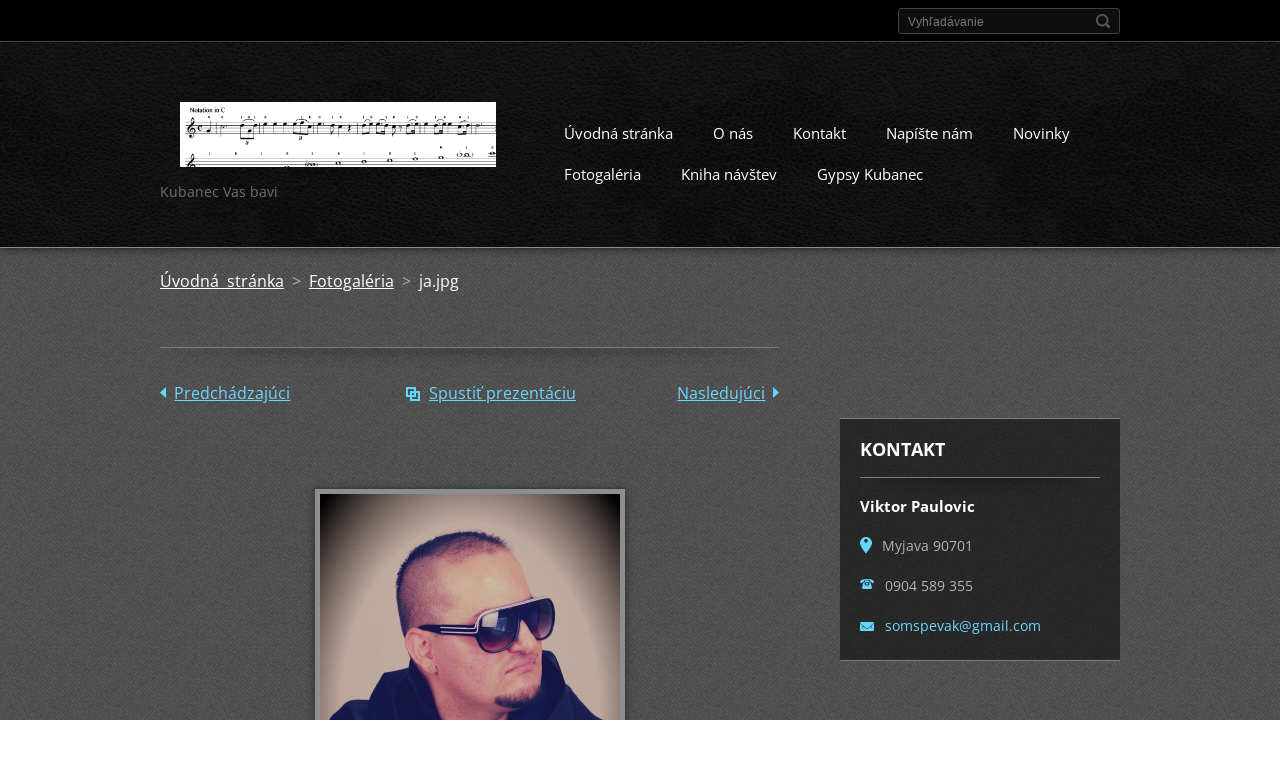

--- FILE ---
content_type: text/html; charset=UTF-8
request_url: https://gypsy-kubanec-myjava.webnode.cz/album/fotogaleria/ja-jpg/
body_size: 7979
content:
<!doctype html>
<!--[if IE 8]>    <html class="lt-ie10 lt-ie9 no-js" lang="sk"> <![endif]-->
<!--[if IE 9]>    <html class="lt-ie10 no-js" lang="sk"> <![endif]-->
<!--[if gt IE 9]><!-->
<html class="no-js" lang="sk">
<!--<![endif]-->

<head>
    <base href="https://gypsy-kubanec-myjava.webnode.cz/">
  <meta charset="utf-8">
  <meta name="description" content="">
  <meta name="keywords" content="">
  <meta name="generator" content="Webnode">
  <meta name="apple-mobile-web-app-capable" content="yes">
  <meta name="apple-mobile-web-app-status-bar-style" content="black">
  <meta name="format-detection" content="telephone=no">
    <link rel="icon" type="image/svg+xml" href="/favicon.svg" sizes="any">  <link rel="icon" type="image/svg+xml" href="/favicon16.svg" sizes="16x16">  <link rel="icon" href="/favicon.ico"><link rel="canonical" href="https://gypsy-kubanec-myjava.webnode.cz/album/fotogaleria/ja-jpg/">
<script type="text/javascript">(function(i,s,o,g,r,a,m){i['GoogleAnalyticsObject']=r;i[r]=i[r]||function(){
			(i[r].q=i[r].q||[]).push(arguments)},i[r].l=1*new Date();a=s.createElement(o),
			m=s.getElementsByTagName(o)[0];a.async=1;a.src=g;m.parentNode.insertBefore(a,m)
			})(window,document,'script','//www.google-analytics.com/analytics.js','ga');ga('create', 'UA-797705-6', 'auto',{"name":"wnd_header"});ga('wnd_header.set', 'dimension1', 'W1');ga('wnd_header.set', 'anonymizeIp', true);ga('wnd_header.send', 'pageview');var pageTrackerAllTrackEvent=function(category,action,opt_label,opt_value){ga('send', 'event', category, action, opt_label, opt_value)};</script>
  <link rel="alternate" type="application/rss+xml" href="https://gypsy-kubanec-myjava.webnode.cz/rss/all.xml" title="">
<!--[if lte IE 9]><style type="text/css">.cke_skin_webnode iframe {vertical-align: baseline !important;}</style><![endif]-->
    <meta http-equiv="X-UA-Compatible" content="IE=edge">
    <title>ja.jpg :: Gypsy-kubanec-Myjava</title>
    <meta name="viewport" content="width=device-width, initial-scale=1.0">
    <link rel="stylesheet" href="https://d11bh4d8fhuq47.cloudfront.net/_system/skins/v13/50001404/css/style.css" />

    <script type="text/javascript">
        /* <![CDATA[ */

        var wnTplSettings = {};

        wnTplSettings.photogallerySlideshowStop  = 'Pozastaviť prezentáciu';
        wnTplSettings.photogallerySlideshowStart = 'Spustiť prezentáciu';
        wnTplSettings.faqShowAnswer = 'Zobraziť celú odpoveď.';
        wnTplSettings.faqHideAnswer = 'Skryť odpoveď.';
        wnTplSettings.menuLabel = 'Menu';

        /* ]]> */
    </script>
    <script type="text/javascript" language="javascript" src="https://d11bh4d8fhuq47.cloudfront.net/_system/skins/v13/50001404/js/main.js"></script>


				<script type="text/javascript">
				/* <![CDATA[ */
					
					if (typeof(RS_CFG) == 'undefined') RS_CFG = new Array();
					RS_CFG['staticServers'] = new Array('https://d11bh4d8fhuq47.cloudfront.net/');
					RS_CFG['skinServers'] = new Array('https://d11bh4d8fhuq47.cloudfront.net/');
					RS_CFG['filesPath'] = 'https://gypsy-kubanec-myjava.webnode.cz/_files/';
					RS_CFG['filesAWSS3Path'] = 'https://ec7f8c4745.cbaul-cdnwnd.com/d00d92d38471bfdb5dce467c8a114247/';
					RS_CFG['lbClose'] = 'Zavrieť';
					RS_CFG['skin'] = 'default';
					if (!RS_CFG['labels']) RS_CFG['labels'] = new Array();
					RS_CFG['systemName'] = 'Webnode';
						
					RS_CFG['responsiveLayout'] = 1;
					RS_CFG['mobileDevice'] = 0;
					RS_CFG['labels']['copyPasteSource'] = 'Viac tu:';
					
				/* ]]> */
				</script><style type="text/css">/* <![CDATA[ */#bjl1kz297 {position: absolute;font-size: 13px !important;font-family: "Arial", helvetica, sans-serif !important;white-space: nowrap;z-index: 2147483647;-webkit-user-select: none;-khtml-user-select: none;-moz-user-select: none;-o-user-select: none;user-select: none;}#beigera2m998c {position: relative;top: -14px;}* html #beigera2m998c { top: -11px; }#beigera2m998c a { text-decoration: none !important; }#beigera2m998c a:hover { text-decoration: underline !important; }#bi29k4dk1 {z-index: 2147483647;display: inline-block !important;font-size: 16px;padding: 7px 59px 9px 59px;background: transparent url(https://d11bh4d8fhuq47.cloudfront.net/img/footer/footerButtonWebnodeHover.png?ph=ec7f8c4745) top left no-repeat;height: 18px;cursor: pointer;}* html #bi29k4dk1 { height: 36px; }#bi29k4dk1:hover { background: url(https://d11bh4d8fhuq47.cloudfront.net/img/footer/footerButtonWebnode.png?ph=ec7f8c4745) top left no-repeat; }#ksmcgcf { display: none; }#abi86b711kd {z-index: 3000;text-align: left !important;position: absolute;height: 88px;font-size: 13px !important;color: #ffffff !important;font-family: "Arial", helvetica, sans-serif !important;overflow: hidden;cursor: pointer;}#abi86b711kd a {color: #ffffff !important;}#i3cjaj73m {color: #36322D !important;text-decoration: none !important;font-weight: bold !important;float: right;height: 31px;position: absolute;top: 19px;right: 15px;cursor: pointer;}#jgjdanei6 { float: right; padding-right: 27px; display: block; line-height: 31px; height: 31px; background: url(https://d11bh4d8fhuq47.cloudfront.net/img/footer/footerButton.png?ph=ec7f8c4745) top right no-repeat; white-space: nowrap; }#e29c368gd6b { position: relative; left: 1px; float: left; display: block; width: 15px; height: 31px; background: url(https://d11bh4d8fhuq47.cloudfront.net/img/footer/footerButton.png?ph=ec7f8c4745) top left no-repeat; }#i3cjaj73m:hover { color: #36322D !important; text-decoration: none !important; }#i3cjaj73m:hover #jgjdanei6 { background: url(https://d11bh4d8fhuq47.cloudfront.net/img/footer/footerButtonHover.png?ph=ec7f8c4745) top right no-repeat; }#i3cjaj73m:hover #e29c368gd6b { background: url(https://d11bh4d8fhuq47.cloudfront.net/img/footer/footerButtonHover.png?ph=ec7f8c4745) top left no-repeat; }#d349f0f10j6nm {padding-right: 11px;padding-right: 11px;float: right;height: 60px;padding-top: 18px;background: url(https://d11bh4d8fhuq47.cloudfront.net/img/footer/footerBubble.png?ph=ec7f8c4745) top right no-repeat;}#cpdwk1lb87ka {float: left;width: 18px;height: 78px;background: url(https://d11bh4d8fhuq47.cloudfront.net/img/footer/footerBubble.png?ph=ec7f8c4745) top left no-repeat;}* html #bi29k4dk1 { filter: progid:DXImageTransform.Microsoft.AlphaImageLoader(src='https://d11bh4d8fhuq47.cloudfront.net/img/footer/footerButtonWebnode.png?ph=ec7f8c4745'); background: transparent; }* html #bi29k4dk1:hover { filter: progid:DXImageTransform.Microsoft.AlphaImageLoader(src='https://d11bh4d8fhuq47.cloudfront.net/img/footer/footerButtonWebnodeHover.png?ph=ec7f8c4745'); background: transparent; }* html #d349f0f10j6nm { height: 78px; background-image: url(https://d11bh4d8fhuq47.cloudfront.net/img/footer/footerBubbleIE6.png?ph=ec7f8c4745);  }* html #cpdwk1lb87ka { background-image: url(https://d11bh4d8fhuq47.cloudfront.net/img/footer/footerBubbleIE6.png?ph=ec7f8c4745);  }* html #jgjdanei6 { background-image: url(https://d11bh4d8fhuq47.cloudfront.net/img/footer/footerButtonIE6.png?ph=ec7f8c4745); }* html #e29c368gd6b { background-image: url(https://d11bh4d8fhuq47.cloudfront.net/img/footer/footerButtonIE6.png?ph=ec7f8c4745); }* html #i3cjaj73m:hover #rbcGrSigTryButtonRight { background-image: url(https://d11bh4d8fhuq47.cloudfront.net/img/footer/footerButtonHoverIE6.png?ph=ec7f8c4745);  }* html #i3cjaj73m:hover #rbcGrSigTryButtonLeft { background-image: url(https://d11bh4d8fhuq47.cloudfront.net/img/footer/footerButtonHoverIE6.png?ph=ec7f8c4745);  }/* ]]> */</style><script type="text/javascript" src="https://d11bh4d8fhuq47.cloudfront.net/_system/client/js/compressed/frontend.package.1-3-108.js?ph=ec7f8c4745"></script><style type="text/css"></style></head>

<body>
<!-- div id="wrapper" -->
<div id="wrapper" class="DARK BLUE mainZoneOnLeft noTitleImage">
    <!-- div id="mobileSearch" -->
    <div id="mobileSearch">
        

            <div id="fulltextForm">

		<form action="/search/" method="get" id="fulltextSearch">

            <div class="clearfix">
                <input id="fulltextSearchText" type="text" name="text" value="" placeholder="Vyhľadávanie">
                <button id="fulltextSearchButton" type="submit" class="ir">Hľadať</button>
            </div>

		</form>

            </div>

		    </div>
    <!-- div id="header" -->
    <div id="header">
        <!-- <div id="topBar"> -->
        <div id="topBar" class="clearfix">
            <div id="topBarContent">
                <div id="lang">
                    <div id="languageSelect"></div>			
                </div>
                

            <div id="fulltextForm">

		<form action="/search/" method="get" id="fulltextSearch">

            <div class="clearfix">
                <input id="fulltextSearchText" type="text" name="text" value="" placeholder="Vyhľadávanie">
                <button id="fulltextSearchButton" type="submit" class="ir">Hľadať</button>
            </div>

		</form>

            </div>

		            </div>
        </div>
        <!-- <div id="topBar"> -->

        <!-- div id="headerMain" -->
        <div id="headerMain">

            <!-- div id="headerContent" -->
            <div id="headerContent" class="clearfix">

                <div id="titleZone">
                    <div id="logoZone">
                        <div id="logo"><a href="home/" class="image" title="Prejsť na úvodnú stránku."><span id="rbcSystemIdentifierLogo"><img src="https://ec7f8c4745.cbaul-cdnwnd.com/d00d92d38471bfdb5dce467c8a114247/200001609-0b2950c238/Aida_trumpet.png"  width="2144" height="489"  alt="Gypsy-kubanec-Myjava"></span></a></div>                    </div>
                    <div id="motoZone">
                        <div id="moto">
                            <span id="rbcCompanySlogan" class="rbcNoStyleSpan">Kubanec Vas bavi </span>                        </div>
                    </div>
                </div>



            </div>
            <!-- div id="headerContent" -->


            <!-- div id="illustration" -->
            <div id="illustration" class="illustrationSubpage">
                <div id="illustrationImgWrapper">
                    <img src="https://ec7f8c4745.cbaul-cdnwnd.com/d00d92d38471bfdb5dce467c8a114247/200001713-1699f1794a/50000000.jpg?ph=ec7f8c4745" width="950" height="340" alt="">                </div>
            </div>
            <!-- div id="illustration" -->


        </div>
        <!-- div id="headerMain" -->


    </div>
    <!-- div id="header" -->

    <!-- div id="breadcrumbs" -->
    <div id="breadcrumbs">
        <div id="breadcrumbsContent">
            <div id="pageNavigator" class="rbcContentBlock">            <div id="navigator" class="widget widgetNavigator clearfix">             <a class="navFirstPage" href="/home/">Úvodná stránka</a>           <span> &gt; </span>             <a href="fotogaleria/">Fotogaléria</a>           <span> &gt; </span>             <span id="navCurrentPage">ja.jpg</span>             </div>      </div>        </div>
    </div>
    <!-- div id="breadcrumbs" -->

    <!-- div id="main" -->
    <div id="main" role="main">


        <!-- div id="mainContent" -->
        <div id="mainContent" class="clearfix" >


            <div class="defaultLayout">

                <!-- div class="columnWide" -->
                <div class="columnWide">

                      
		
    
    
      <div class="widget widgetPhotogalleryDetail clearfix">
      
          <div class="widgetTitle"> 
              <h1></h1>
          </div>   
                   
          <div class="widgetContent clearfix">
                
                <div class="wrapperContent clearfix">                         

                    <div class="wrapperNav">
            		        	<table>
                          
                           <tr>
                              <td class="before">
                                     	              
			<a class="prev" title="Predchádzajúci" href="/album/fotogaleria/img-6372-jpg/" onclick="RubicusFrontendIns.showPhotogalleryImage(this.href);">Predchádzajúci</a>
		
                              </td>
                              <td class="control">
            	                    <a id="slideshowControl" onclick="RubicusFrontendIns.startSlideshow(); return(false);" onmouseover="this.className='enableControl hover'" onmouseout="this.className='enableControl'" title="Spustiť automatické prechádzanie obrázkov">
            	                        Spustiť prezentáciu
            	                    </a>
            	               
                                  <script type="text/javascript"> 
                                      if ( RubicusFrontendIns.isPhotogalleryAjaxMode() ) { 
                                          document.getElementById('slideshowControl').className = "enableControl"; 
                                      } 
                                  </script>
                              </td>
                              <td class="after">
                           	         
      <a class="next" title="Nasledujúci" href="/album/fotogaleria/img-6693-jpg/" onclick="RubicusFrontendIns.showPhotogalleryImage(this.href);">Nasledujúci</a>
		
                              </td>
                          </tr>
                          
                          </table>                     
                    </div>
                    
        						<div class="wrapperImage"> 
          						  <a href="/images/200001631-1860e1a55a-public/ja.jpg?s3=1" onclick="return !window.open(this.href);" title="Odkaz sa otvorí v novom okne prehliadača.">
                            <img src="https://ec7f8c4745.cbaul-cdnwnd.com/d00d92d38471bfdb5dce467c8a114247/system_preview_detail_200001631-1860e1a55a-public/ja.jpg" width="300" height="450" alt="" onload="RubicusFrontendIns.startSlideshowInterval();">
                        </a>                                           
                    </div>                                      
                    
                </div>
                  
                                                                          

                <div class="wrapperBacklink">
                      <a class="iconBack" href="fotogaleria/">Späť</a> 
                </div>                                   

          </div>     
    	
      </div>  
          
		    			 
		
			<script type="text/javascript">
			RubicusFrontendIns.setNextPhotogalleryImage('/album/fotogaleria/img-6693-jpg/');
			RubicusFrontendIns.setPreviousPhotogalleryImage('/album/fotogaleria/img-6372-jpg/');
			</script>
			                    
                </div>
                <!-- div class="columnWide" -->

                <!-- div class="columnNarrow" -->
                <div class="columnNarrow">

                    <div class="rbcWidgetArea widgetFacebookLike"><iframe src="https://www.facebook.com/plugins/like.php?app_id=225951590755638&amp;href=http%3A%2F%2Fgypsy-kubanec-myjava.webnode.cz%2Fhome%2Fphotogallerycbm_873990%2F15%2F%23!&amp;send=false&amp;layout=standard&amp;width=450&amp;show_faces=false&amp;action=like&amp;colorscheme=light&amp;font&amp;height=32" scrolling="no" frameborder="0" allowTransparency="true" style="border:none; overflow:hidden; width:450px; height:32px;"></iframe></div>                                         
      <div class="widget widgetContact clearfix">              
		      
          <div class="widgetTitle"> 
              <h2>Kontakt</h2>
          </div>   
                   
          <div class="widgetContent clearfix">    
              <span class="contactCompany">Viktor Paulovic </span>
              
      <span class="contactAddress">Myjava 90701</span>
	
                   
      <span class="contactPhone">0904 589 355</span>
	
                        									
      <span class="contactEmail"><a href="&#109;&#97;&#105;&#108;&#116;&#111;:&#115;&#111;&#109;&#115;&#112;&#101;&#118;&#97;&#107;&#64;&#103;&#109;&#97;&#105;&#108;&#46;&#99;&#111;&#109;"><span id="rbcContactEmail">&#115;&#111;&#109;&#115;&#112;&#101;&#118;&#97;&#107;&#64;&#103;&#109;&#97;&#105;&#108;&#46;&#99;&#111;&#109;</span></a></span>
	
          </div>                         	
		    		
      </div>             
					

                </div>

                <!-- div class="columnNarrow" -->
            </div>

        </div>
        <!-- div id="mainContent" -->

    </div>
    <!-- div id="main" -->
    <!-- div id="navMenu" -->
    <div id="navMenu" class="clearfix">
        <div class="menuWrapper">
            

    
		<ul class="menu">
	<li class="first">      
      <a href="/home/">         
      Úvodná stránka        
  </a>        
  </li>
	<li>      
      <a href="/o-nas/">         
      O nás        
  </a>        
  </li>
	<li>      
      <a href="/kontakt/">         
      Kontakt        
  </a>        
  </li>
	<li>      
      <a href="/napiste-nam/">         
      Napíšte nám        
  </a>        
  </li>
	<li>      
      <a href="/novinky/">         
      Novinky        
  </a>        
  </li>
	<li>      
      <a href="/fotogaleria/">         
      Fotogaléria        
  </a>        
  </li>
	<li>      
      <a href="/kniha-navstev/">         
      Kniha návštev        
  </a>        
  </li>
	<li class="last">      
      <a href="/gypsy-kubanec/">         
      Gypsy Kubanec        
  </a>        
  </li>
</ul>   

      <div class="clearfix"></div>     
					
        </div>
    </div>
    <!-- div id="navMenu" -->
    <script type="text/javascript">
        //hide nav window asap
        var el = document.getElementById("navMenu");
        if (typeof(el) != "undefined") {
            el.style.display = "none";
        }
    </script>

</div>
<!-- div id="wrapper" -->

<!-- div id="footerCover" -->
<div id="footerCover">

    <!-- div id="footerText" -->
    <div id="footerText" class="clearfix">

        <!-- div id="footerTextContent" -->
        <div id="footerTextContent" class="clearfix">

            <div id="credits">

                <!-- div id="copyright" -->
                <div id="copyright">
                    <span id="rbcFooterText" class="rbcNoStyleSpan">© 2011 Všetky práva vyhradené. </span>                </div>
                <!-- div id="copyright" -->

                <!-- div id="signature" -->
                <div id="signature">
                    <span class="rbcSignatureText"><a rel="nofollow" href="https://www.webnode.sk?utm_source=text&amp;utm_medium=footer&amp;utm_campaign=free6">Tvorba webových stránok zdarma</a><a id="bi29k4dk1" rel="nofollow" href="https://www.webnode.sk?utm_source=button&amp;utm_medium=footer&amp;utm_campaign=free6"><span id="ksmcgcf">Webnode</span></a></span>                </div>
                <!-- div id="signature" -->

            </div>

            <div id="sysLinks">

                <!-- div id="systemNav" -->
                <ul class="systemNav">
                    <li class="homepage"><a href="home/" title="Prejsť na úvodnú stránku.">Úvodná stránka</a></li>
                    <li class="sitemap"><a href="/sitemap/" title="Prejsť na mapu stránok.">Mapa stránok</a></li>
                    <li class="rss"><a href="/rss/" title="RSS kanály">RSS</a></li>
                    <li class="print"><a href="#" onclick="window.print(); return false;" title="Vytlačiť stránku">Tlač</a></li>
                </ul>
                <!-- div id="systemNav" -->

            </div>

        </div>
        <!-- div id="footerTextContent" -->

    </div>
    <!-- div id="footerText" -->

</div>
<!-- div id="footerCover" -->

<div id="rbcFooterHtml"></div><div style="display: none;" id="bjl1kz297"><span id="beigera2m998c">&nbsp;</span></div><div id="abi86b711kd" style="display: none;"><a href="https://www.webnode.sk?utm_source=window&amp;utm_medium=footer&amp;utm_campaign=free6" rel="nofollow"><div id="cpdwk1lb87ka"><!-- / --></div><div id="d349f0f10j6nm"><div><strong id="jqaq5o4dd220">Webnode, inovatívna tvorba webstránok</strong><br /><span id="dchb1cdc0f">Získajte podmanivú webstránku zdarma!</span></div><span id="i3cjaj73m"><span id="e29c368gd6b"><!-- / --></span><span id="jgjdanei6">Začnite</span></span></div></a></div><script type="text/javascript">/* <![CDATA[ */var he4f57e3645e = {sig: $('bjl1kz297'),prefix: $('beigera2m998c'),btn : $('bi29k4dk1'),win : $('abi86b711kd'),winLeft : $('cpdwk1lb87ka'),winLeftT : $('a8mo75g1eims3q'),winLeftB : $('iegf0fa91t'),winRght : $('d349f0f10j6nm'),winRghtT : $('je7cnfa38n'),winRghtB : $('f4png2o6'),tryBtn : $('i3cjaj73m'),tryLeft : $('e29c368gd6b'),tryRght : $('jgjdanei6'),text : $('dchb1cdc0f'),title : $('jqaq5o4dd220')};he4f57e3645e.sig.appendChild(he4f57e3645e.btn);var ae7fad752ej29e=0,h53f93cc3=0,cmc4eojir0j=0,cid9c94d,i18g9k2hb5au=$$('.rbcSignatureText')[0],ddgg308309aid=false,cknpqpb44i579d;function go68hf92j(){if (!ddgg308309aid && pageTrackerAllTrackEvent){pageTrackerAllTrackEvent('Signature','Window show - web',he4f57e3645e.sig.getElementsByTagName('a')[0].innerHTML);ddgg308309aid=true;}he4f57e3645e.win.show();cmc4eojir0j=he4f57e3645e.tryLeft.offsetWidth+he4f57e3645e.tryRght.offsetWidth+1;he4f57e3645e.tryBtn.style.width=parseInt(cmc4eojir0j)+'px';he4f57e3645e.text.parentNode.style.width = '';he4f57e3645e.winRght.style.width=parseInt(20+cmc4eojir0j+Math.max(he4f57e3645e.text.offsetWidth,he4f57e3645e.title.offsetWidth))+'px';he4f57e3645e.win.style.width=parseInt(he4f57e3645e.winLeft.offsetWidth+he4f57e3645e.winRght.offsetWidth)+'px';var wl=he4f57e3645e.sig.offsetLeft+he4f57e3645e.btn.offsetLeft+he4f57e3645e.btn.offsetWidth-he4f57e3645e.win.offsetWidth+12;if (wl<10){wl=10;}he4f57e3645e.win.style.left=parseInt(wl)+'px';he4f57e3645e.win.style.top=parseInt(h53f93cc3-he4f57e3645e.win.offsetHeight)+'px';clearTimeout(cid9c94d);}function glhja5t5dac(){cid9c94d=setTimeout('he4f57e3645e.win.hide()',1000);}function f22q3ew24jd(){var ph = RubicusFrontendIns.photoDetailHandler.lightboxFixed?document.getElementsByTagName('body')[0].offsetHeight/2:RubicusFrontendIns.getPageSize().pageHeight;he4f57e3645e.sig.show();ae7fad752ej29e=0;h53f93cc3=0;if (i18g9k2hb5au&&i18g9k2hb5au.offsetParent){var obj=i18g9k2hb5au;do{ae7fad752ej29e+=obj.offsetLeft;h53f93cc3+=obj.offsetTop;} while (obj = obj.offsetParent);}if ($('rbcFooterText')){he4f57e3645e.sig.style.color = $('rbcFooterText').getStyle('color');he4f57e3645e.sig.getElementsByTagName('a')[0].style.color = $('rbcFooterText').getStyle('color');}he4f57e3645e.sig.style.width=parseInt(he4f57e3645e.prefix.offsetWidth+he4f57e3645e.btn.offsetWidth)+'px';if (ae7fad752ej29e<0||ae7fad752ej29e>document.body.offsetWidth){ae7fad752ej29e=(document.body.offsetWidth-he4f57e3645e.sig.offsetWidth)/2;}if (ae7fad752ej29e>(document.body.offsetWidth*0.55)){he4f57e3645e.sig.style.left=parseInt(ae7fad752ej29e+(i18g9k2hb5au?i18g9k2hb5au.offsetWidth:0)-he4f57e3645e.sig.offsetWidth)+'px';}else{he4f57e3645e.sig.style.left=parseInt(ae7fad752ej29e)+'px';}if (h53f93cc3<=0 || RubicusFrontendIns.photoDetailHandler.lightboxFixed){h53f93cc3=ph-5-he4f57e3645e.sig.offsetHeight;}he4f57e3645e.sig.style.top=parseInt(h53f93cc3-5)+'px';}function jskipyy17ln6(){if (cknpqpb44i579d){clearTimeout(cknpqpb44i579d);}cknpqpb44i579d = setTimeout('f22q3ew24jd()', 10);}Event.observe(window,'load',function(){if (he4f57e3645e.win&&he4f57e3645e.btn){if (i18g9k2hb5au){if (i18g9k2hb5au.getElementsByTagName("a").length > 0){he4f57e3645e.prefix.innerHTML = i18g9k2hb5au.innerHTML + '&nbsp;';}else{he4f57e3645e.prefix.innerHTML = '<a href="https://www.webnode.cz?utm_source=text&amp;utm_medium=footer&amp;utm_content=sk-web-2&amp;utm_campaign=signature" rel="nofollow">'+i18g9k2hb5au.innerHTML + '</a>&nbsp;';}i18g9k2hb5au.style.visibility='hidden';}else{if (pageTrackerAllTrackEvent){pageTrackerAllTrackEvent('Signature','Missing rbcSignatureText','gypsy-kubanec-myjava.webnode.cz');}}f22q3ew24jd();setTimeout(f22q3ew24jd, 500);setTimeout(f22q3ew24jd, 1000);setTimeout(f22q3ew24jd, 5000);Event.observe(he4f57e3645e.btn,'mouseover',go68hf92j);Event.observe(he4f57e3645e.win,'mouseover',go68hf92j);Event.observe(he4f57e3645e.btn,'mouseout',glhja5t5dac);Event.observe(he4f57e3645e.win,'mouseout',glhja5t5dac);Event.observe(he4f57e3645e.win,'click',function(){if (pageTrackerAllTrackEvent){pageTrackerAllTrackEvent('Signature','Window click - web','Webnode, inovatívna tvorba webstránok',2);}document/*i0dukl1f8io*/.location.href='https://www.webnode.sk?utm_source=window&utm_medium=footer&utm_content=sk-web-2&utm_campaign=signature';});Event.observe(window, 'resize', jskipyy17ln6);Event.observe(document.body, 'resize', jskipyy17ln6);RubicusFrontendIns.addObserver({onResize: jskipyy17ln6});RubicusFrontendIns.addObserver({onContentChange: jskipyy17ln6});RubicusFrontendIns.addObserver({onLightboxUpdate: f22q3ew24jd});Event.observe(he4f57e3645e.btn, 'click', function(){if (pageTrackerAllTrackEvent){pageTrackerAllTrackEvent('Signature','Button click - web',he4f57e3645e.sig.getElementsByTagName('a')[0].innerHTML);}});Event.observe(he4f57e3645e.tryBtn, 'click', function(){if (pageTrackerAllTrackEvent){pageTrackerAllTrackEvent('Signature','Try Button click - web','Webnode, inovatívna tvorba webstránok',2);}});}});RubicusFrontendIns.addFileToPreload('https://d11bh4d8fhuq47.cloudfront.net/img/footer/footerButtonWebnode.png?ph=ec7f8c4745');RubicusFrontendIns.addFileToPreload('https://d11bh4d8fhuq47.cloudfront.net/img/footer/footerButton.png?ph=ec7f8c4745');RubicusFrontendIns.addFileToPreload('https://d11bh4d8fhuq47.cloudfront.net/img/footer/footerButtonHover.png?ph=ec7f8c4745');RubicusFrontendIns.addFileToPreload('https://d11bh4d8fhuq47.cloudfront.net/img/footer/footerBubble.png?ph=ec7f8c4745');if (Prototype.Browser.IE){RubicusFrontendIns.addFileToPreload('https://d11bh4d8fhuq47.cloudfront.net/img/footer/footerBubbleIE6.png?ph=ec7f8c4745');RubicusFrontendIns.addFileToPreload('https://d11bh4d8fhuq47.cloudfront.net/img/footer/footerButtonHoverIE6.png?ph=ec7f8c4745');}RubicusFrontendIns.copyLink = 'https://www.webnode.cz';RS_CFG['labels']['copyPasteBackLink'] = 'Vytvorte si vlastné stránky zadarmo:';/* ]]> */</script><script type="text/javascript">var keenTrackerCmsTrackEvent=function(id){if(typeof _jsTracker=="undefined" || !_jsTracker){return false;};try{var name=_keenEvents[id];var keenEvent={user:{u:_keenData.u,p:_keenData.p,lc:_keenData.lc,t:_keenData.t},action:{identifier:id,name:name,category:'cms',platform:'WND1',version:'2.1.157'},browser:{url:location.href,ua:navigator.userAgent,referer_url:document.referrer,resolution:screen.width+'x'+screen.height,ip:'18.225.95.32'}};_jsTracker.jsonpSubmit('PROD',keenEvent,function(err,res){});}catch(err){console.log(err)};};</script></body>
</html>